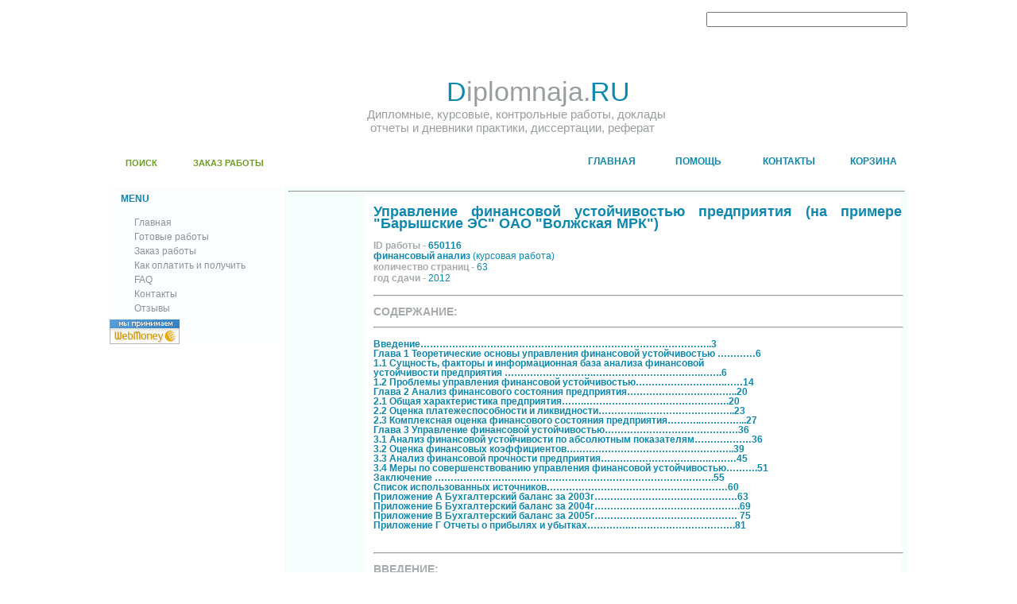

--- FILE ---
content_type: text/html; charset=WINDOWS-1251
request_url: http://diplomnaja.ru/detail/url/finansovyi_analiz_upravlenie_finansovoi_ustoichivostju_predprijatija_(na_primere_baryshskie_yes_oao_volzhskaja_mrk).html
body_size: 6354
content:
<!DOCTYPE html PUBLIC "-//W3C//DTD XHTML 1.0 Transitional//EN" "http://www.w3.org/TR/xhtml1/DTD/xhtml1-transitional.dtd">
<html xmlns="http://www.w3.org/1999/xhtml">
<head>
<link rel="icon" href="/favicon.ico" type="image/x-icon">
<link rel="shortcut icon" href="/favicon.ico" type="image/x-icon">
<title>Управление финансовой устойчивостью предприятия (на примере &quot;Барышские ЭС&quot; ОАО &quot;Волжская МРК&quot;) финансовый анализ</title>
<meta http-equiv="Content-Type" content="text/html; charset=win-1251" />

<meta name="google-site-verification" content="DqzIIBj8SpLZzzG8JqakPa5ZdXcA_M_q7ZCpWHrhA1Q" />
<meta name='yandex-verification' content='5446a978464dca21' />

<link rel="stylesheet" type="text/css" href="http://diplomnaja.ru/default.css" title="default"/>
</head>
<body>
<script type="text/javascript">

 

  var _gaq = _gaq || [];

  _gaq.push(['_setAccount', 'UA-23035694-1']);

  _gaq.push(['_trackPageview']);

 

  (function() {

    var ga = document.createElement('script'); ga.type = 'text/javascript'; ga.async = true;

    ga.src = ('https:' == document.location.protocol ? 'https://ssl' : 'http://www') + '.google-analytics.com/ga.js';

    var s = document.getElementsByTagName('script')[0]; s.parentNode.insertBefore(ga, s);

  })();

 

</script>
<!-- webmoney attestation label#DCE98352-A59E-49B7-91EF-47FFFEDFF34F begin
<a href="http://passport.webmoney.ru/asp/certview.asp?wmid=111377901584" target="_blank">
<img src="attestated1.gif" border="0">
</a> 
webmoney attestation label#DCE98352-A59E-49B7-91EF-47FFFEDFF34F end -->

<div id="WholePage">
  <div id="Inner">
    <div id="Container">
      <div id="Head">
        <div id="Head_left">
          <div id="Leaf_top"></div>
          <div id="Leaf_bottom"> <a class="search" href="http://diplomnaja.ru/search.php"> ПОИСК</a> 
                                 <a class="order" href="http://diplomnaja.ru/writeorder.php">ЗАКАЗ РАБОТЫ</a> </div>
        </div>
        <div id="Head_right">
          <div id="Logo">
            <div align=right>

            <form name="searchForm" action="http://diplomnaja.ru/searchResult.php" method="POST">
            <input name="searchString" type="text" size=30 value="">
            <option name='disciplines' value=0>
            <input type="submit" value="Поиск">
            </form>

            </div>
            <div id="Name"><span class="blue">D</span><span>iplomnaja.</span><span class="blue">RU</span><span> </span> </div>
            <div id="Informations">Дипломные, курсовые, контрольные работы, доклады<br>
                                   &nbspотчеты и дневники практики, диссертации, реферат</div> 

          </div>
          <div id="Top_menu"> 
    
          <a class="kart" href="http://diplomnaja.ru/basket.php"><span>КОРЗИНА</span></a> 
          <a class="contact" href="http://diplomnaja.ru/contact.php"><span>КОНТАКТЫ</span></a> 
          <a class="help" href="http://diplomnaja.ru/faq.php"><span>ПОМОЩЬ</span></a> 
          <a class="home" href="http://diplomnaja.ru/"><span>ГЛАВНАЯ</span></a> </div>
        </div>
      </div>
      <div id="CentralPart">
        <div id="LeftPart">
          <div id="Menu">
            <div id="Menu_header">
              <div class="menu_header_left"> <span class="menu_text">MENU</span> </div>
              <div class="menu_header_right"> </div>
            </div>
            <div id="Menu_content"> 
           

              <a class="menu_item" href="http://diplomnaja.ru/"><span>Главная</span></a><br/>
              <a class="menu_item" href="http://diplomnaja.ru/search.php"><span>Готовые работы</span></a><br/>
              <a class="menu_item" href="http://diplomnaja.ru/writeorder.php"><span>Заказ работы</span></a><br/>
              <a class="menu_item" href="http://diplomnaja.ru/instruction.php"><span>Как оплатить и получить</span></a><br/>
              <a class="menu_item" href="http://diplomnaja.ru/faq.php"><span>FAQ</span></a><br/>
              <a class="menu_item" href="http://diplomnaja.ru/contact.php"><span>Контакты</span></a><br/>
              <a class="menu_item" href="http://diplomnaja.ru/reviews.php"><span>Отзывы</span></a><br/>


            </div>
          </div>
<!--          <div id="Poll">
            <div id="Poll_header">
              <div class="menu_header_left"> <span class="menu_text">POLL</span> </div>
              <div class="menu_header_right"> </div>
            </div>
            <div id="Poll_content"> <span class="poll_question">Donec at justo ac ipsum laoreet dapibus?</span><br/>
              <a class="poll_unswer" href="http://diplomnaja.ru/"><span>Lorem ipsum</span></a><br/>
              <a class="poll_unswer" href="http://diplomnaja.ru/"><span>Nulla facilisi</span></a><br/>
              <a class="poll_unswer" href="http://diplomnaja.ru/"><span>Suspendisse ipsum</span></a><br/>
            </div>
          </div>

          <div id="Banner"> <img src="img/banner.jpg" alt="" />
          </div>
!-->          

<!--LiveInternet counter--><script type="text/javascript"><!--
new Image().src = "http://counter.yadro.ru/hit?r"+
escape(document.referrer)+((typeof(screen)=="undefined")?"":
";s"+screen.width+"*"+screen.height+"*"+(screen.colorDepth?
screen.colorDepth:screen.pixelDepth))+";u"+escape(document.URL)+
";"+Math.random();//--></script><!--/LiveInternet-->

<!-- begin WebMoney Transfer : accept label -->
<a href="http://www.webmoney.ru/" target="_blank"><img src="http://www.megastock.ru/Doc/88x31_accept/blue_rus.gif" alt="www.webmoney.ru" border="0"></a>
<!-- end WebMoney Transfer : accept label -->

<!--Openstat-->
<span id="openstat2047576"></span><script type="text/javascript"> var openstat = { counter: 2047576, image: 16, next: openstat , track_links: "all" }; document.write(unescape("%3Cscript%20src=%22http" +
(("https:" == document.location.protocol) ? "s" : "") +
"://openstat.net/cnt.js%22%20defer=%22defer%22%3E%3C/script%3E")); </script>
<!--Openstat-->
        </div> 
         



        <div id="RightPart">
          <div id="Page">
            <div id="Page_center">

                <hr width="100%" align="right">
                <table>
                <tr>

<!-- БОКОВЫЕ КНОПКИ ДОБАВИТЬ/УДАЛИТЬ/КУПИТЬ !-->

                  <td class="page_center_button" valign="top">
                  <a class="page_center_addbasket" href="http://diplomnaja.ru/action.php?action=add&id=50115" title="Добавить в корзину"><span>Добавить в корзину</span></a>
                  <a class="page_center_delbasket" href="http://diplomnaja.ru/action.php?action=del&id=50115" title="Удалить из корзины"><span>Удалить из корзины</span></a>
                  <a class="page_center_buy" href="http://diplomnaja.ru/action.php?action=buy&id=50115" title="Купить"><span>Купить</span></a> </td>
                  <td class="page_center_content">
                      <div class="page_center_text">

<!-- БЛОКИ ТЕКСТА С ДАННЫМИ ПО РАБОТЕ !-->

                      <span class="blue2"><BR>Управление финансовой устойчивостью предприятия (на примере &quot;Барышские ЭС&quot; ОАО &quot;Волжская МРК&quot;)</span><br/>
                      <br/>

                      <span class="gray"> ID работы - </span>
                      <span class="blue3">650116</span>
                      <br>

                      <span class="blue3">финансовый анализ</span>
                      <span class="blue"> (курсовая работа)</span>
                      <br>

                      <span class="gray"> количество страниц - </span>
                      <span class="blue">63</span>
                      <br>

                      <span class="gray"> год сдачи - </span>
                      <span class="blue">2012</span>
                      <br>

                      <br>
                      <hr width="100%" align="left">
                      <br>

                      <span class="gray2">СОДЕРЖАНИЕ: <a href="javascript:outliner('content');"></a></span><br/>

                      <br>
                      <hr width="100%" align="left">
                      <br>

                      <span class="blue3" id="content" style = "">Введение………………………………………………………………………………..3 <br> Глава 1 Теоретические основы управления финансовой устойчивостью …………6 <br> 1.1  Сущность, факторы и информационная база анализа финансовой  <br> устойчивости предприятия ……………………….…………………………….…….6 <br> 1.2 Проблемы управления финансовой устойчивостью……………………….……14 <br> Глава 2  Анализ финансового состояния предприятия……………………………..20 <br> 2.1 Общая характеристика предприятия…….……………………………………….20 <br> 2.2 Оценка платежеспособности и ликвидности…………...………………………..23 <br> 2.3 Комплексная оценка финансового состояния предприятия………..…………...27 <br> Глава 3 Управление финансовой устойчивостью……………………………………36 <br> 3.1 Анализ финансовой устойчивости по абсолютным показателям………………36 <br> 3.2 Оценка финансовых коэффициентов……………………………………………..39 <br> 3.3 Анализ финансовой прочности предприятия…………………………….………45 <br> 3.4 Меры по совершенствованию управления финансовой устойчивостью……….51 <br> Заключение …………………………………………………………………………….55 <br> Список использованных источников…………………………………………………60 <br> Приложение А Бухгалтерский баланс за 2003г………………………………………63 <br> Приложение Б Бухгалтерский баланс за 2004г……………………………………….69 <br> Приложение В Бухгалтерский баланс за 2005г……………………………………… 75 <br> Приложение Г Отчеты о прибылях и убытках………….…………………………….81 <br> </span><br/>

                      <br>
                      <hr width="100%" align="left">
                      <br>

                      <span class="gray2">ВВЕДЕНИЕ: <a href="javascript:outliner('introduction');"></a></span><br/>

                      <br>
                      <hr width="100%" align="left">
                      <br>

                      <span class="blue3" id="introduction" style = "">Переход к рыночной экономике требует от предприятий повышения эффек-тивности производства, конкурентоспособности продукции и услуг на основе вне-дрения достижений научно-технического прогресса, эффективных форм   хозяйст-вования   и   управления   производством,   преодоления бесхозяйственности и т.д. <br> Важная роль в реализации этой задачи отводится анализу финансового со-стояния субъектов хозяйствования, то есть анализу их способности функциониро-вать и развиваться в условиях внешней и внутренней среды, и в частности, оценки его финансовой устойчивости. С помощью анализа финансовой устойчивости выра-батываются стратегия и тактика развития предприятия, обосновываются планы и управленческие решения, осуществляется контроль за их выполнением, выявляются резервы повышения эффективности производства, оцениваются результаты дея-тельности предприятия. <br> Анализ финансовой устойчивости  имеет свои источники, свою цель и свою методику. Источниками информации являются формы квартальных и годовых отче-тов, включая приложения к ним, а также сведения, привлекаемые из самого учета, когда такой анализ проводится внутри самого предприятия. По результатам анализа принимаются управленческие решения. <br> В связи с переходом к рыночным отношениям неизмеримо возрастает количе-ство пользователей бухгалтерской информации (финансовой отчетности). Источни-ком информации для анализа как внутренними, так и внешними пользователями, за-интересованными в получении данных анализа, является отчетность предприятия. Среди многообразия форм отчетности составляемой в организации наиболее ин-формативной  для оценки финансовой устойчивости служит бухгалтерский баланс.  При этом каждый из заинтересованных пользователей данными анализа обращает особое внимание на определенные характеристики финансового состояния предпри-ятия. Так кредиторы уделяют особое внимание степени платежеспособности пред-приятия, акционеры -   уровню рентабельности, руководство - показателям дело-вой активности и т.д. Показатели финансовой устойчивости позволяют получить комплексную оценку финансовой ситуации на предприятии и поэтому являются одинаково важными и для инвесторов, и для кредиторов, и для собственников и ру-ководителей предприятия. <br> </span><br/>

                      <br>
                      <hr width="100%" align="left">
                      <br>

                      <span class="gray2">СПИСОК ЛИТЕРТУРЫ: <a href="javascript:outliner('reference');"></a></span><br/>

                      <br>
                      <hr width="100%" align="left">
                      <br>

                      <span class="blue3" id="reference" style = "">1. Гражданский Кодекс РФ. Части 1 и 2. - М.: Издательская группа ИНФРА-М. - НОРМА, 2000. - 560 с. <br>          2. Федеральный Закон &quot;Об аудиторской деятельности&quot; от  8 июля 2001г. №129-ФЗ в ред. с изм. доп. от 23 июля 1998 г. № 123-ФЗ, от 28 марта 2002 г. № 32-ФЗ и 1.01.03 г. № 129. (с посл. изменен. и дополн.) // Справочная правовая система &quot;Консультант +&quot;. <br>          3. Федеральный закон &quot;О несостоятельности (банкротстве)&quot; от 26.10.2002 г. № 127-ФЗ в ред. с изм. доп. От 31.12.2004 г. № 220-ФЗ // Справочная правовая система &quot;Консультант +&quot;. <br>          4. Методические указания по проведению анализа финансового состояния ор-ганизаций, утверждённые приказам Федеральной службы России по финансовому оздоровлению и банкротству от 23 января 2001г. №16 // Справочная правовая сис-тема &quot;Консультант +&quot;. <br>          5. Методические положения по оценке финансового состояния предприятий и установлению неудовлетворительной структуры баланса&quot; (утвержденные распоря-жением федерального управления №31-р от 12.08.1994 г.) // Справочная правовая система &quot;Консультант +&quot;. <br> 6. Концепция развития бухгалтерского учета и отчетности на среднесрочную перспективу в РФ, одобрена Приказом Минфина РФ от 1.07.2004 г. № 180 // Спра-вочная правовая система &quot;Консультант +&quot;. <br> 7. Алборов Р.А. Аудит в организациях промышленной торговле и агропро-мышленном комплексе. - М.: Дело и сервис, 2000. - 432 с.  <br> 8. Артёменко В.Г. Беллендир М. Финансовый анализ. - М.: &quot;Дело и сервис&quot;, 1999. - 160 с. <br> 9. Астахов В.П. Теория бухгалтерского учета. Ростов-на-Дону: Феникс, 1999. - 416 с. <br> 10.Аудит: Учебник для ВУЗов/ В.А. Подольский, Г.П. Поляк, А А. Савин и др. - М.: ЮНИТИ-ДАНА, 2000. - 655 с.  <br> 11.Бухгалтерский учет/ Ю.А. Бабаев. - М.: ЮНИТИ, 2002. - 476 с. <br> 12.Быков В.А. Процедуры, предшествующие заполнению форм бухгалтерской отчетности// Бухгалтерский учет.- 2003.-№ 22.- С.3-9. <br> 13.Донцова Л.В. Никифорова Н. Анализ финансовой отчетности. - М.: Дело и сервис, 2005. - 336 с. <br> </span><br/>

                      <span class="green">Цена: 2000.00руб.</span><br/>
                      </div></td>

                </tr>
                </table>

<!-- НИЖНИЕ ПОДЧЕРКИВАНИЯ И КНОПКИ ДОБАВИЬ/УДАЛИТЬ/КУПИТЬ !-->

            <hr width="100%" align="right">
            <table col=3>

            <td>
              <p class="button_header_back" align=center>
                <a href="http://diplomnaja.ru/action.php?action=add&id=50115">
                  ДОБАВИТЬ В КОРЗИНУ
                </a>
              </p>
            <td>
              <p class="button_header_back" align=center>
                <a href="http://diplomnaja.ru/action.php?action=del&id=50115">
                УДАЛИТЬ ИЗ КОРЗИНЫ
                </a>
              </p>
            <td>
              <p class="button_header_back" align=center>
                <a href="http://diplomnaja.ru/action.php?action=buy&id=50115">
                КУПИТЬ СРАЗУ
                </a>
              </p>
            </td>
            </table>
            <hr width="100%" align="right">





            <div id="Page_top">
              <p align=center>ЗАДАТЬ ВОПРОС<br></p>
            </div>
            <div id="Page_center">













Будьте внимательны! Все поля обязательны для заполнения!<br><br><form method="POST">
            Контактное лицо         :<br><input type="text" value="" Size=50 name="userName">*<br>
            email                   :<br><input type="text" value="" Size=50 name="userEmail">*<br>
<!--CAPTCHA-->
<div><img align=left src="http://diplomnaja.ru/includes/captcha/index.php?PHPSESSID=3po3k6ercg168fhcd54jk3v043">
      Введите проверочный код:<br>
      <input type=\"text\" Size=33 name="keystring">*</div>
<!--CAPTCHA-->

Текст вопроса:<br> <textarea name="userText" cols=60 rows=6></textarea>*
     <br><br>
     <input type="Submit" Value="Ok">
     <input type="reset" Value=" Очистить "><br><br>Будьте внимательны! Все поля обязательны для заполнения!
     </form>










            </div>
          </div>
        </div>
        <div class="cleaner"></div>
      </div>

      <div id="Bottom">
        <p class="down">Copyright &copy; 2009, <a href="http://diplomnaja.ru/">Diplomnaja.ru</a> </p>
  </div>
    </div>
  </div>
</div>
</body>
</html>


--- FILE ---
content_type: text/css
request_url: http://diplomnaja.ru/default.css
body_size: 2270
content:
*{
padding:0;
margin:0;
}

body
{
	background-color: white;
	font-family: arial;
	font-size: 12px;
}

#Inner
{
	margin-top: 15px;
}

#Container
{
	width: 1004px;
	margin: 0px auto;
}

.cleaner
{
    clear: both;
}

#Head
{
	height: 212px;
	width: 1004px;
	background: url("img/bac_logo.gif") top left repeat-x;
}

#Head_left
{
	height: 212px;
	width: 324px;
	float: left;
}

#Leaf_top
{
    background: url("img/leaf.gif") top left no-repeat;
    height: 161px;
    width: 324px;
	float: left;
}

#Leaf_bottom
{
	background: url("img/leaf2.gif") top left no-repeat;
    height: 51px;
	float: left;
	width: 324px;
}

#Leaf_bottom a
{
	color: #6b9c22;
	text-decoration: none;
	font-weight: bold;
	line-height: 58px;
	font-size: 11px;
}

#Leaf_bottom a:hover
{
	text-decoration: underline;
}

.search
{
	text-indent: 12px;
}

*>.search
{
    margin-left: 20px;
}

.order
{
    margin-left: 40px;
}

*>.order
{
    margin-left: 42px;
}

#Head_right
{
	height: 212px;
	width: 680px;
	float: right;
	clear: right;
}

#Logo
{
	height: 161px;
	width: 680px;
}

#Name
{
    background: url("img/logo.gif") top left no-repeat;
    background-position: 54px 50px;
    font-size: 34px;
  	padding-top: 48px;
    padding-left: 100px;
    color: #989d9e;
}

.blue
{
	color: #0e88af;
}

#Informations
{
    font-size: 15px;
    padding-left: 0px;
    color: #989d9e;
}

#Top_menu
{
    height: 51px;
	width: 680px;
	background: url("img/bac_button.gif") top left repeat-x;
}

#Top_menu a
{
	width: 110px;
	height: 51px;
	float: right;
	color: #0e88af;
	text-decoration: none;
	font-weight: bold;
	padding-top: 20px;
	text-indent: 38px;
}

#Top_menu a:hover
{
	text-decoration: underline;
}

#Top_menu .home
{
    background: url("img/home.jpg") top left no-repeat;
}

#Top_menu .help
{
    background: url("img/help.jpg") top left no-repeat;
}

#Top_menu .contact
{
    background: url("img/contact.jpg") top left no-repeat;
}

#Top_menu .orders
{
    background: url("img/orders.jpg") top left no-repeat;
}

#Top_menu .kart
{
    background: url("img/kart.jpg") top left no-repeat;
}

#LeftPart
{
	width: 215px;
	background-color: #fbfdfe;
	margin-top: -12px;
	float: left;
}

*>#LeftPart
{
    margin-top: 8px;
}

#Menu
{
    width: 215px;
    float: left;
}

#Menu_header
{
    width: 215px;
    height: 31px;
}

.menu_header_right
{
    background: url("img/ornament_menu.gif") top left no-repeat;
	height: 31px;
	width: 46px;
	float: right;
}

.menu_header_left
{
    background: url("img/bac_menu.gif") top left repeat-x;
	width: 169px;
	height: 31px;
	float: left;
}

.menu_text
{
	color: #0e88af;
	font-weight: bold;
	line-height: 31px;
	padding-left: 14px;
}

#Menu_content
{
	float: left;
	width: 205px;
	padding: 5px;
}

#Menu_content a:hover
{
    text-decoration: underline;
    color: #0e88af;
}

.menu_item
{
	color: #8d9395;
	text-decoration: none;
	padding-left: 20px;
	background: url("img/arrow.gif") top left no-repeat;
	margin-left: 6px;
	line-height: 18px;
}

.menu_item2
{
	color: #8d9395;
	text-decoration: none;
	padding-left: 50px;
	font-size: 11px;
}

.menu_item3
{
	color: #8d9395;
	text-decoration: none;
	padding-left: 20px;
	background: url("img/arrow.gif") top left no-repeat;
	margin-left: 6px;
	line-height: 18px;
	font-size: 11px;

}

#Poll_header
{
    width: 215px;
    height: 31px;
    float: left;
}

#Poll
{
	margin-top: 5px;
	float: left;
}

#Poll_content
{
    width: 203px;
	padding: 5px;
    padding-left: 12px;
	float: left;
}

#Poll_content a:hover
{
    text-decoration: underline;
    color: #0e88af;
}

.poll_question
{
    color: #767879;
	text-decoration: none;
	font-weight: bold;
}

.poll_unswer
{
    color: #8d9395;
	text-decoration: none;
	line-height: 25px;
}

#RightPart
{
	width: 784px;
	float: right;
	clear: left;
	background-color: #f5fdfd;
	margin-top: -12px;
}

*>#RightPart
{
    margin-top: 8px;
    clear: right;
    margin-left: 5px;
}

#Page
{
	width: 759px;
	padding: 5px;
	padding-right: 0px;
}

*>#Page
{
	padding: 5px;
}

h1
{
	color: #979a9b;
	font-size: 20px;
	font-weight: normal;
	padding-left: 20px;
	line-height: 35px;
}

#Page_header
{
	background-color: white;
	padding: 8px;
	padding-right: 0px;
	padding-left: 0px;
	width: 669px;
}

.page_header_img
{
	width: 68px;
	padding-left: 8px;
}

.page_header_text
{
    width: 250px;
    text-align: justify;
    font-size: 11px;
    color: #0e88af;
}

#Page_header tr
{
	width: 794px;
}

#Page_top
{
	background-color: #a5d7e9;
	margin-top: 8px;
	margin-bottom: 8px;
	color: #074d64;
	width: 773px;
}

#Page_top p
{
    padding: 5px;
}

#Page_top a
{
    color: #074d64;
}

#Page_center
{
    width: 102%;
}

.page_center_button
{
	width: 31px;
}

.page_center_button span
{
	display: none;
}

.page_center_addbasket
{
    background: url("img/addbasket.gif") top left no-repeat;
    height: 38px;
    width: 93px;
    float: left;
}

.page_center_delbasket
{
    background: url("img/delbasket.gif") top left no-repeat;
    height: 44px;
    width: 93px;
    float: left;
}

.page_center_buy
{
    background: url("img/buy.gif") top left no-repeat;
    height: 49px;
    width: 93px;
    float: left;
}


.page_center_content
{
    height: 100%;
    width: 97%;
    background-color: white;
  	margin-bottom: 3px;
    padding-left: 10px;
}








.page_center_down_addbasket
{
    background: url("img/_addbasket.gif") top left no-repeat;
    height: 31px;
    width: 264px;
    float: left;
}

.page_center_down_delbasket
{
    background: url("img/_delbasket.gif") top left no-repeat;
    height: 31px;
    width: 31px;
    float: left;
}

.page_center_down_buy
{
    background: url("img/_buy.gif") top left no-repeat;
    height: 31px;
    width: 31px;
    float: left;
}

.page_center_down_content
{
    height: 31px;
    width: 233px;
    background-color: white;
  	margin-bottom: 3px;
  	margin-left: 39px;
}


#Page_center tr
{
    width: 669px;
    margin-bottom: 5px;
}



.page_center_img
{
	width: 117px;
	height: 152px;
	background-color: white;
	margin-right: 3px;
}

.page_center_img img
{
	padding-top: 30px;
	padding-left: 20px;
}

.page_center_img2
{
	float: left;
	width: 117px;
	height: 152px;
	background-color: white;
}

.page_center_img2 img
{
	padding-top: 30px;
	padding-left: 20px;
}

.blue2
{
    color: #0e88af;
    font-size: 18px;
    font-weight: bold;
    line-height: 15px;
}

.blue3
{
    color: #0e88af;
    font-size: 12px;
    font-weight: bold;
    line-height: 12px;
    text-decoration: none;
}

.blue3 a:link
{
    color: #0e88af;
    text-decoration: none;
}

.blue3 a:hover
{
    color:#0E88AF;
    text-decoration:none;
}

.blue3 a:visited
{
    color:#0E88AF;
    text-decoration:none;
}


.gray
{
    color: #a6acae;
    font-size: 12px;
    font-weight: bold;
    line-height: 10px;
    text-decoration: none;
}

.gray a:link
{
    color: #a6acae;
    text-decoration: none;
}

.gray a:hover
{
color:#0E88AF;
text-decoration:underline;
}

.gray2
{
    color: #a6acae;
    font-size: 14px;
    font-weight: bold;
    line-height: 10px;
    text-decoration: none;
}

.gray2 a:link
{
    color: #a6acae;
    text-decoration: none;
}

.gray2 a:hover
{
color:#0E88AF;
text-decoration:underline;
}


.green
{
    color: #7e9b1e;
    font-size: 14px;
    font-weight: bold;
}

.page_center_text
{
	width: 100%;
	float: left;
	text-align: justify;
}

#Bottom
{
	width: 900px;
	float: left;
	margin-top: 5px;
}

.down
{
	font-size: 11px;
	margin-left: 0px;
	text-align: left;
	padding-bottom: 5px;
}

.down a
{
    color: #5a5551;
}

.down2
{
	margin-left: 810px;
	padding-bottom: 10px;
}

.down2 img
{
    border: 0px;
}


.button_header_right
{
  background: url("img/button_right.gif") top left no-repeat;
	height: 31px;
	width: 46px;
	float: right;
}

.button_header_left
{
  background: url("img/button_left.gif") top left no-repeat;
	height: 31px;
	width: 46px;
	float: left;
}

.button_header_back
{
  background: url("img/bac_menu.gif") top left repeat-x;
	width: 248px;
	height: 31px;
	float: center;
	color: #0e88af;
	font-weight: bold;
	line-height: 31px;
  text-decoration: none;
}

.button_header_back a:link
{
  color: #0e88af;
  text-decoration: none;
}

.button_header_back a:hover
{
  text-decoration: underline;
}

.button_header_back a:visited
{
  text-decoration: none;
}

.button_text
{
	color: #0e88af;
	font-weight: bold;
	line-height: 31px;
	padding-left: 14px;
}








/* PAGER */
.results-paged { font-family: Arial, sans-serif; margin: 1.2em 0 2em 0}
.results-paged ul, .results-paged li { list-style-type: none }
.results-paged ul, .results-paged ul li { float: left; padding: 0; margin-left: 0 }
.results-paged ul li { font-size: 1.0em }
.results-paged ul a { color: #000}
.results-paged ul a,
.results-paged ul b,
.results-paged ul i { display: block; padding: 0 0.4em; font-style: normal; font-weight: bold }
.results-paged ul b { background-color: #D7D7D7 }
.results-paged ul .jump a { font-weight: normal }
/* PAGER */

